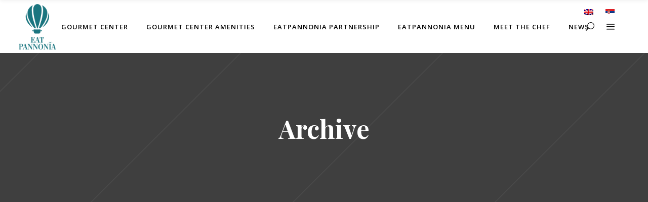

--- FILE ---
content_type: text/html; charset=UTF-8
request_url: https://www.gourmet-vrdnik.com/en/portfolio-category/slider/
body_size: 57126
content:
<!DOCTYPE html>
<html lang="en-US">
<head>
    	
        <meta charset="UTF-8"/>
        <link rel="profile" href="http://gmpg.org/xfn/11"/>
        
                <meta name="viewport" content="width=device-width,initial-scale=1,user-scalable=no">
        
	<script type="application/javascript">var eltdCoreAjaxUrl = "https://www.gourmet-vrdnik.com/wp-admin/admin-ajax.php"</script><script type="application/javascript">var ElatedAjaxUrl = "https://www.gourmet-vrdnik.com/wp-admin/admin-ajax.php"</script><meta name='robots' content='index, follow, max-image-preview:large, max-snippet:-1, max-video-preview:-1' />

	<!-- This site is optimized with the Yoast SEO plugin v19.5.1 - https://yoast.com/wordpress/plugins/seo/ -->
	<title>Slider Архиве - Gourmet Center</title>
	<link rel="canonical" href="https://www.gourmet-vrdnik.com/en/portfolio-category/slider/" />
	<meta property="og:locale" content="en_US" />
	<meta property="og:type" content="article" />
	<meta property="og:title" content="Slider Архиве - Gourmet Center" />
	<meta property="og:url" content="https://www.gourmet-vrdnik.com/en/portfolio-category/slider/" />
	<meta property="og:site_name" content="Gourmet Center" />
	<meta name="twitter:card" content="summary_large_image" />
	<script type="application/ld+json" class="yoast-schema-graph">{"@context":"https://schema.org","@graph":[{"@type":"CollectionPage","@id":"https://www.gourmet-vrdnik.com/en/portfolio-category/slider/","url":"https://www.gourmet-vrdnik.com/en/portfolio-category/slider/","name":"Slider Архиве - Gourmet Center","isPartOf":{"@id":"https://www.gourmet-vrdnik.com/#website"},"primaryImageOfPage":{"@id":"https://www.gourmet-vrdnik.com/en/portfolio-category/slider/#primaryimage"},"image":{"@id":"https://www.gourmet-vrdnik.com/en/portfolio-category/slider/#primaryimage"},"thumbnailUrl":"https://www.gourmet-vrdnik.com/wp-content/uploads/2016/10/l-full-screen-showcase.jpg","breadcrumb":{"@id":"https://www.gourmet-vrdnik.com/en/portfolio-category/slider/#breadcrumb"},"inLanguage":"en-US"},{"@type":"ImageObject","inLanguage":"en-US","@id":"https://www.gourmet-vrdnik.com/en/portfolio-category/slider/#primaryimage","url":"https://www.gourmet-vrdnik.com/wp-content/uploads/2016/10/l-full-screen-showcase.jpg","contentUrl":"https://www.gourmet-vrdnik.com/wp-content/uploads/2016/10/l-full-screen-showcase.jpg","width":800,"height":476,"caption":"a"},{"@type":"BreadcrumbList","@id":"https://www.gourmet-vrdnik.com/en/portfolio-category/slider/#breadcrumb","itemListElement":[{"@type":"ListItem","position":1,"name":"Почетна","item":"https://www.gourmet-vrdnik.com/en/"},{"@type":"ListItem","position":2,"name":"Homes","item":"https://www.gourmet-vrdnik.com/en/portfolio-category/homes/"},{"@type":"ListItem","position":3,"name":"Slider"}]},{"@type":"WebSite","@id":"https://www.gourmet-vrdnik.com/#website","url":"https://www.gourmet-vrdnik.com/","name":"Gourmet Center","description":"","potentialAction":[{"@type":"SearchAction","target":{"@type":"EntryPoint","urlTemplate":"https://www.gourmet-vrdnik.com/?s={search_term_string}"},"query-input":"required name=search_term_string"}],"inLanguage":"en-US"}]}</script>
	<!-- / Yoast SEO plugin. -->


<link rel='dns-prefetch' href='//fonts.googleapis.com' />
<link rel='dns-prefetch' href='//s.w.org' />
<link rel="alternate" type="application/rss+xml" title="Gourmet Center &raquo; Feed" href="https://www.gourmet-vrdnik.com/en/feed/" />
<link rel="alternate" type="application/rss+xml" title="Gourmet Center &raquo; Comments Feed" href="https://www.gourmet-vrdnik.com/en/comments/feed/" />
<link rel="alternate" type="application/rss+xml" title="Gourmet Center &raquo; Slider Portfolio Category Feed" href="https://www.gourmet-vrdnik.com/en/portfolio-category/slider/feed/" />
<script type="text/javascript">
window._wpemojiSettings = {"baseUrl":"https:\/\/s.w.org\/images\/core\/emoji\/14.0.0\/72x72\/","ext":".png","svgUrl":"https:\/\/s.w.org\/images\/core\/emoji\/14.0.0\/svg\/","svgExt":".svg","source":{"concatemoji":"https:\/\/www.gourmet-vrdnik.com\/wp-includes\/js\/wp-emoji-release.min.js?ver=6.0.1"}};
/*! This file is auto-generated */
!function(e,a,t){var n,r,o,i=a.createElement("canvas"),p=i.getContext&&i.getContext("2d");function s(e,t){var a=String.fromCharCode,e=(p.clearRect(0,0,i.width,i.height),p.fillText(a.apply(this,e),0,0),i.toDataURL());return p.clearRect(0,0,i.width,i.height),p.fillText(a.apply(this,t),0,0),e===i.toDataURL()}function c(e){var t=a.createElement("script");t.src=e,t.defer=t.type="text/javascript",a.getElementsByTagName("head")[0].appendChild(t)}for(o=Array("flag","emoji"),t.supports={everything:!0,everythingExceptFlag:!0},r=0;r<o.length;r++)t.supports[o[r]]=function(e){if(!p||!p.fillText)return!1;switch(p.textBaseline="top",p.font="600 32px Arial",e){case"flag":return s([127987,65039,8205,9895,65039],[127987,65039,8203,9895,65039])?!1:!s([55356,56826,55356,56819],[55356,56826,8203,55356,56819])&&!s([55356,57332,56128,56423,56128,56418,56128,56421,56128,56430,56128,56423,56128,56447],[55356,57332,8203,56128,56423,8203,56128,56418,8203,56128,56421,8203,56128,56430,8203,56128,56423,8203,56128,56447]);case"emoji":return!s([129777,127995,8205,129778,127999],[129777,127995,8203,129778,127999])}return!1}(o[r]),t.supports.everything=t.supports.everything&&t.supports[o[r]],"flag"!==o[r]&&(t.supports.everythingExceptFlag=t.supports.everythingExceptFlag&&t.supports[o[r]]);t.supports.everythingExceptFlag=t.supports.everythingExceptFlag&&!t.supports.flag,t.DOMReady=!1,t.readyCallback=function(){t.DOMReady=!0},t.supports.everything||(n=function(){t.readyCallback()},a.addEventListener?(a.addEventListener("DOMContentLoaded",n,!1),e.addEventListener("load",n,!1)):(e.attachEvent("onload",n),a.attachEvent("onreadystatechange",function(){"complete"===a.readyState&&t.readyCallback()})),(e=t.source||{}).concatemoji?c(e.concatemoji):e.wpemoji&&e.twemoji&&(c(e.twemoji),c(e.wpemoji)))}(window,document,window._wpemojiSettings);
</script>
<style type="text/css">
img.wp-smiley,
img.emoji {
	display: inline !important;
	border: none !important;
	box-shadow: none !important;
	height: 1em !important;
	width: 1em !important;
	margin: 0 0.07em !important;
	vertical-align: -0.1em !important;
	background: none !important;
	padding: 0 !important;
}
</style>
	<link rel='stylesheet' id='wp-block-library-css'  href='https://www.gourmet-vrdnik.com/wp-includes/css/dist/block-library/style.min.css?ver=6.0.1' type='text/css' media='all' />
<style id='global-styles-inline-css' type='text/css'>
body{--wp--preset--color--black: #000000;--wp--preset--color--cyan-bluish-gray: #abb8c3;--wp--preset--color--white: #ffffff;--wp--preset--color--pale-pink: #f78da7;--wp--preset--color--vivid-red: #cf2e2e;--wp--preset--color--luminous-vivid-orange: #ff6900;--wp--preset--color--luminous-vivid-amber: #fcb900;--wp--preset--color--light-green-cyan: #7bdcb5;--wp--preset--color--vivid-green-cyan: #00d084;--wp--preset--color--pale-cyan-blue: #8ed1fc;--wp--preset--color--vivid-cyan-blue: #0693e3;--wp--preset--color--vivid-purple: #9b51e0;--wp--preset--gradient--vivid-cyan-blue-to-vivid-purple: linear-gradient(135deg,rgba(6,147,227,1) 0%,rgb(155,81,224) 100%);--wp--preset--gradient--light-green-cyan-to-vivid-green-cyan: linear-gradient(135deg,rgb(122,220,180) 0%,rgb(0,208,130) 100%);--wp--preset--gradient--luminous-vivid-amber-to-luminous-vivid-orange: linear-gradient(135deg,rgba(252,185,0,1) 0%,rgba(255,105,0,1) 100%);--wp--preset--gradient--luminous-vivid-orange-to-vivid-red: linear-gradient(135deg,rgba(255,105,0,1) 0%,rgb(207,46,46) 100%);--wp--preset--gradient--very-light-gray-to-cyan-bluish-gray: linear-gradient(135deg,rgb(238,238,238) 0%,rgb(169,184,195) 100%);--wp--preset--gradient--cool-to-warm-spectrum: linear-gradient(135deg,rgb(74,234,220) 0%,rgb(151,120,209) 20%,rgb(207,42,186) 40%,rgb(238,44,130) 60%,rgb(251,105,98) 80%,rgb(254,248,76) 100%);--wp--preset--gradient--blush-light-purple: linear-gradient(135deg,rgb(255,206,236) 0%,rgb(152,150,240) 100%);--wp--preset--gradient--blush-bordeaux: linear-gradient(135deg,rgb(254,205,165) 0%,rgb(254,45,45) 50%,rgb(107,0,62) 100%);--wp--preset--gradient--luminous-dusk: linear-gradient(135deg,rgb(255,203,112) 0%,rgb(199,81,192) 50%,rgb(65,88,208) 100%);--wp--preset--gradient--pale-ocean: linear-gradient(135deg,rgb(255,245,203) 0%,rgb(182,227,212) 50%,rgb(51,167,181) 100%);--wp--preset--gradient--electric-grass: linear-gradient(135deg,rgb(202,248,128) 0%,rgb(113,206,126) 100%);--wp--preset--gradient--midnight: linear-gradient(135deg,rgb(2,3,129) 0%,rgb(40,116,252) 100%);--wp--preset--duotone--dark-grayscale: url('#wp-duotone-dark-grayscale');--wp--preset--duotone--grayscale: url('#wp-duotone-grayscale');--wp--preset--duotone--purple-yellow: url('#wp-duotone-purple-yellow');--wp--preset--duotone--blue-red: url('#wp-duotone-blue-red');--wp--preset--duotone--midnight: url('#wp-duotone-midnight');--wp--preset--duotone--magenta-yellow: url('#wp-duotone-magenta-yellow');--wp--preset--duotone--purple-green: url('#wp-duotone-purple-green');--wp--preset--duotone--blue-orange: url('#wp-duotone-blue-orange');--wp--preset--font-size--small: 13px;--wp--preset--font-size--medium: 20px;--wp--preset--font-size--large: 36px;--wp--preset--font-size--x-large: 42px;}.has-black-color{color: var(--wp--preset--color--black) !important;}.has-cyan-bluish-gray-color{color: var(--wp--preset--color--cyan-bluish-gray) !important;}.has-white-color{color: var(--wp--preset--color--white) !important;}.has-pale-pink-color{color: var(--wp--preset--color--pale-pink) !important;}.has-vivid-red-color{color: var(--wp--preset--color--vivid-red) !important;}.has-luminous-vivid-orange-color{color: var(--wp--preset--color--luminous-vivid-orange) !important;}.has-luminous-vivid-amber-color{color: var(--wp--preset--color--luminous-vivid-amber) !important;}.has-light-green-cyan-color{color: var(--wp--preset--color--light-green-cyan) !important;}.has-vivid-green-cyan-color{color: var(--wp--preset--color--vivid-green-cyan) !important;}.has-pale-cyan-blue-color{color: var(--wp--preset--color--pale-cyan-blue) !important;}.has-vivid-cyan-blue-color{color: var(--wp--preset--color--vivid-cyan-blue) !important;}.has-vivid-purple-color{color: var(--wp--preset--color--vivid-purple) !important;}.has-black-background-color{background-color: var(--wp--preset--color--black) !important;}.has-cyan-bluish-gray-background-color{background-color: var(--wp--preset--color--cyan-bluish-gray) !important;}.has-white-background-color{background-color: var(--wp--preset--color--white) !important;}.has-pale-pink-background-color{background-color: var(--wp--preset--color--pale-pink) !important;}.has-vivid-red-background-color{background-color: var(--wp--preset--color--vivid-red) !important;}.has-luminous-vivid-orange-background-color{background-color: var(--wp--preset--color--luminous-vivid-orange) !important;}.has-luminous-vivid-amber-background-color{background-color: var(--wp--preset--color--luminous-vivid-amber) !important;}.has-light-green-cyan-background-color{background-color: var(--wp--preset--color--light-green-cyan) !important;}.has-vivid-green-cyan-background-color{background-color: var(--wp--preset--color--vivid-green-cyan) !important;}.has-pale-cyan-blue-background-color{background-color: var(--wp--preset--color--pale-cyan-blue) !important;}.has-vivid-cyan-blue-background-color{background-color: var(--wp--preset--color--vivid-cyan-blue) !important;}.has-vivid-purple-background-color{background-color: var(--wp--preset--color--vivid-purple) !important;}.has-black-border-color{border-color: var(--wp--preset--color--black) !important;}.has-cyan-bluish-gray-border-color{border-color: var(--wp--preset--color--cyan-bluish-gray) !important;}.has-white-border-color{border-color: var(--wp--preset--color--white) !important;}.has-pale-pink-border-color{border-color: var(--wp--preset--color--pale-pink) !important;}.has-vivid-red-border-color{border-color: var(--wp--preset--color--vivid-red) !important;}.has-luminous-vivid-orange-border-color{border-color: var(--wp--preset--color--luminous-vivid-orange) !important;}.has-luminous-vivid-amber-border-color{border-color: var(--wp--preset--color--luminous-vivid-amber) !important;}.has-light-green-cyan-border-color{border-color: var(--wp--preset--color--light-green-cyan) !important;}.has-vivid-green-cyan-border-color{border-color: var(--wp--preset--color--vivid-green-cyan) !important;}.has-pale-cyan-blue-border-color{border-color: var(--wp--preset--color--pale-cyan-blue) !important;}.has-vivid-cyan-blue-border-color{border-color: var(--wp--preset--color--vivid-cyan-blue) !important;}.has-vivid-purple-border-color{border-color: var(--wp--preset--color--vivid-purple) !important;}.has-vivid-cyan-blue-to-vivid-purple-gradient-background{background: var(--wp--preset--gradient--vivid-cyan-blue-to-vivid-purple) !important;}.has-light-green-cyan-to-vivid-green-cyan-gradient-background{background: var(--wp--preset--gradient--light-green-cyan-to-vivid-green-cyan) !important;}.has-luminous-vivid-amber-to-luminous-vivid-orange-gradient-background{background: var(--wp--preset--gradient--luminous-vivid-amber-to-luminous-vivid-orange) !important;}.has-luminous-vivid-orange-to-vivid-red-gradient-background{background: var(--wp--preset--gradient--luminous-vivid-orange-to-vivid-red) !important;}.has-very-light-gray-to-cyan-bluish-gray-gradient-background{background: var(--wp--preset--gradient--very-light-gray-to-cyan-bluish-gray) !important;}.has-cool-to-warm-spectrum-gradient-background{background: var(--wp--preset--gradient--cool-to-warm-spectrum) !important;}.has-blush-light-purple-gradient-background{background: var(--wp--preset--gradient--blush-light-purple) !important;}.has-blush-bordeaux-gradient-background{background: var(--wp--preset--gradient--blush-bordeaux) !important;}.has-luminous-dusk-gradient-background{background: var(--wp--preset--gradient--luminous-dusk) !important;}.has-pale-ocean-gradient-background{background: var(--wp--preset--gradient--pale-ocean) !important;}.has-electric-grass-gradient-background{background: var(--wp--preset--gradient--electric-grass) !important;}.has-midnight-gradient-background{background: var(--wp--preset--gradient--midnight) !important;}.has-small-font-size{font-size: var(--wp--preset--font-size--small) !important;}.has-medium-font-size{font-size: var(--wp--preset--font-size--medium) !important;}.has-large-font-size{font-size: var(--wp--preset--font-size--large) !important;}.has-x-large-font-size{font-size: var(--wp--preset--font-size--x-large) !important;}
</style>
<link rel='stylesheet' id='wpcf7-redirect-script-frontend-css'  href='https://www.gourmet-vrdnik.com/wp-content/plugins/wpcf7-redirect/build/css/wpcf7-redirect-frontend.min.css?ver=1.1' type='text/css' media='all' />
<link rel='stylesheet' id='contact-form-7-css'  href='https://www.gourmet-vrdnik.com/wp-content/plugins/contact-form-7/includes/css/styles.css?ver=5.7.7' type='text/css' media='all' />
<link rel='stylesheet' id='select2-css'  href='https://www.gourmet-vrdnik.com/wp-content/themes/savory/framework/admin/assets/css/select2.min.css?ver=6.0.1' type='text/css' media='all' />
<link rel='stylesheet' id='eltd_core-dashboard-style-css'  href='https://www.gourmet-vrdnik.com/wp-content/plugins/eltd-core/core-dashboard/assets/css/core-dashboard.min.css?ver=6.0.1' type='text/css' media='all' />
<link rel='stylesheet' id='savory-elated-default-style-css'  href='https://www.gourmet-vrdnik.com/wp-content/themes/savory/style.css?ver=6.0.1' type='text/css' media='all' />
<link rel='stylesheet' id='savory-elated-handle-child-style-css'  href='https://www.gourmet-vrdnik.com/wp-content/themes/savory-child/style.css?ver=6.0.1' type='text/css' media='all' />
<link rel='stylesheet' id='savory-elated-modules-plugins-css'  href='https://www.gourmet-vrdnik.com/wp-content/themes/savory/assets/css/plugins.min.css?ver=6.0.1' type='text/css' media='all' />
<link rel='stylesheet' id='savory-elated-modules-css'  href='https://www.gourmet-vrdnik.com/wp-content/themes/savory/assets/css/modules.min.css?ver=6.0.1' type='text/css' media='all' />
<style id='savory-elated-modules-inline-css' type='text/css'>
.page-template-landing-page .eltd-ptf-centered .eltd-portfolio-list-holder article .eltd-item-text-overlay{
 background-color: rgba(0,0,0,0.7);
}


.page-template-landing-page .eltd-portfolio-list-holder-outer.eltd-ptf-gallery.eltd-ptf-large-spacing .eltd-portfolio-list-holder{
	margin: 0 -21px;
}

.page-template-landing-page .eltd-portfolio-list-holder-outer.eltd-ptf-gallery.eltd-ptf-large-spacing article{
	padding: 0 21px;
        margin: 0 0 42px;    
}
 .page-template-landing-page .eltd-portfolio-list-holder-outer.eltd-ptf-gallery.eltd-ptf-large-spacing article   .eltd-item-image-holder{
-webkit-box-shadow: 3px 3px 30px 3px rgba(0,0,0,.2);
    -moz-box-shadow: 3px 3px 30px 3px rgba(0,0,0,.2);
    box-shadow: 3px 3px 30px 3px rgba(0,0,0,.2);
}
@media only screen and (max-width: 600px){
      .page-template-landing-page .eltd-section-title-outer-holder .eltd-section-title-title-holder .eltd-section-title{
	   font-size: 55px !important;
      }
}
.eltd-vertical-align-containers .eltd-position-center:before, .eltd-vertical-align-containers .eltd-position-left:before, .eltd-vertical-align-containers .eltd-position-right:before {
margin-right: 0;
}

.woocommerce .product .eltd-product-image-holder .eltd-product-image-overlay-inner .eltd-btn > span {
    pointer-events: none;
}
</style>
<link rel='stylesheet' id='eltd-font_awesome-css'  href='https://www.gourmet-vrdnik.com/wp-content/themes/savory/assets/css/font-awesome/css/font-awesome.min.css?ver=6.0.1' type='text/css' media='all' />
<link rel='stylesheet' id='eltd-font_elegant-css'  href='https://www.gourmet-vrdnik.com/wp-content/themes/savory/assets/css/elegant-icons/style.min.css?ver=6.0.1' type='text/css' media='all' />
<link rel='stylesheet' id='eltd-ion_icons-css'  href='https://www.gourmet-vrdnik.com/wp-content/themes/savory/assets/css/ion-icons/css/ionicons.min.css?ver=6.0.1' type='text/css' media='all' />
<link rel='stylesheet' id='eltd-linea_icons-css'  href='https://www.gourmet-vrdnik.com/wp-content/themes/savory/assets/css/linea-icons/style.css?ver=6.0.1' type='text/css' media='all' />
<link rel='stylesheet' id='eltd-simple_line_icons-css'  href='https://www.gourmet-vrdnik.com/wp-content/themes/savory/assets/css/simple-line-icons/simple-line-icons.css?ver=6.0.1' type='text/css' media='all' />
<link rel='stylesheet' id='eltd-dripicons-css'  href='https://www.gourmet-vrdnik.com/wp-content/themes/savory/assets/css/dripicons/dripicons.css?ver=6.0.1' type='text/css' media='all' />
<link rel='stylesheet' id='eltd-linear_icons-css'  href='https://www.gourmet-vrdnik.com/wp-content/themes/savory/assets/css/linear-icons/style.css?ver=6.0.1' type='text/css' media='all' />
<link rel='stylesheet' id='savory-elated-blog-css'  href='https://www.gourmet-vrdnik.com/wp-content/themes/savory/assets/css/blog.min.css?ver=6.0.1' type='text/css' media='all' />
<link rel='stylesheet' id='mediaelement-css'  href='https://www.gourmet-vrdnik.com/wp-includes/js/mediaelement/mediaelementplayer-legacy.min.css?ver=4.2.16' type='text/css' media='all' />
<link rel='stylesheet' id='wp-mediaelement-css'  href='https://www.gourmet-vrdnik.com/wp-includes/js/mediaelement/wp-mediaelement.min.css?ver=6.0.1' type='text/css' media='all' />
<link rel='stylesheet' id='savory-elated-style-dynamic-css'  href='https://www.gourmet-vrdnik.com/wp-content/themes/savory/assets/css/style_dynamic.css?ver=1658244847' type='text/css' media='all' />
<link rel='stylesheet' id='savory-elated-modules-responsive-css'  href='https://www.gourmet-vrdnik.com/wp-content/themes/savory/assets/css/modules-responsive.min.css?ver=6.0.1' type='text/css' media='all' />
<link rel='stylesheet' id='savory-elated-blog-responsive-css'  href='https://www.gourmet-vrdnik.com/wp-content/themes/savory/assets/css/blog-responsive.min.css?ver=6.0.1' type='text/css' media='all' />
<link rel='stylesheet' id='savory-elated-style-dynamic-responsive-css'  href='https://www.gourmet-vrdnik.com/wp-content/themes/savory/assets/css/style_dynamic_responsive.css?ver=1658244847' type='text/css' media='all' />
<link rel='stylesheet' id='savory-elated-google-fonts-css'  href='https://fonts.googleapis.com/css?family=Open+Sans%3A100%2C200%2C300%2C400%2C500%2C600%2C700%2C800%2C900%7CPlayfair+Display%3A100%2C200%2C300%2C400%2C500%2C600%2C700%2C800%2C900%7CCovered+By+Your+Grace%3A100%2C200%2C300%2C400%2C500%2C600%2C700%2C800%2C900%7COpen+Sans%3A100%2C200%2C300%2C400%2C500%2C600%2C700%2C800%2C900&#038;subset=latin-ext&#038;ver=1.0.0' type='text/css' media='all' />
<script type='text/javascript' src='https://www.gourmet-vrdnik.com/wp-includes/js/jquery/jquery.min.js?ver=3.6.0' id='jquery-core-js'></script>
<script type='text/javascript' src='https://www.gourmet-vrdnik.com/wp-includes/js/jquery/jquery-migrate.min.js?ver=3.3.2' id='jquery-migrate-js'></script>
<script type='text/javascript' id='wpml-cookie-js-extra'>
/* <![CDATA[ */
var wpml_cookies = {"wp-wpml_current_language":{"value":"en","expires":1,"path":"\/"}};
var wpml_cookies = {"wp-wpml_current_language":{"value":"en","expires":1,"path":"\/"}};
/* ]]> */
</script>
<script type='text/javascript' src='https://www.gourmet-vrdnik.com/wp-content/plugins/sitepress-multilingual-cms/res/js/cookies/language-cookie.js?ver=4.6.4' id='wpml-cookie-js'></script>
<link rel="https://api.w.org/" href="https://www.gourmet-vrdnik.com/en/wp-json/" /><link rel="EditURI" type="application/rsd+xml" title="RSD" href="https://www.gourmet-vrdnik.com/xmlrpc.php?rsd" />
<link rel="wlwmanifest" type="application/wlwmanifest+xml" href="https://www.gourmet-vrdnik.com/wp-includes/wlwmanifest.xml" /> 
<meta name="generator" content="WordPress 6.0.1" />
<meta name="generator" content="WPML ver:4.6.4 stt:1,49;" />
<meta name="generator" content="Powered by WPBakery Page Builder - drag and drop page builder for WordPress."/>
<meta name="generator" content="Powered by Slider Revolution 6.5.4 - responsive, Mobile-Friendly Slider Plugin for WordPress with comfortable drag and drop interface." />
<link rel="icon" href="https://www.gourmet-vrdnik.com/wp-content/uploads/2022/07/cropped-favicon-32x32.png" sizes="32x32" />
<link rel="icon" href="https://www.gourmet-vrdnik.com/wp-content/uploads/2022/07/cropped-favicon-192x192.png" sizes="192x192" />
<link rel="apple-touch-icon" href="https://www.gourmet-vrdnik.com/wp-content/uploads/2022/07/cropped-favicon-180x180.png" />
<meta name="msapplication-TileImage" content="https://www.gourmet-vrdnik.com/wp-content/uploads/2022/07/cropped-favicon-270x270.png" />
<script type="text/javascript">function setREVStartSize(e){
			//window.requestAnimationFrame(function() {				 
				window.RSIW = window.RSIW===undefined ? window.innerWidth : window.RSIW;	
				window.RSIH = window.RSIH===undefined ? window.innerHeight : window.RSIH;	
				try {								
					var pw = document.getElementById(e.c).parentNode.offsetWidth,
						newh;
					pw = pw===0 || isNaN(pw) ? window.RSIW : pw;
					e.tabw = e.tabw===undefined ? 0 : parseInt(e.tabw);
					e.thumbw = e.thumbw===undefined ? 0 : parseInt(e.thumbw);
					e.tabh = e.tabh===undefined ? 0 : parseInt(e.tabh);
					e.thumbh = e.thumbh===undefined ? 0 : parseInt(e.thumbh);
					e.tabhide = e.tabhide===undefined ? 0 : parseInt(e.tabhide);
					e.thumbhide = e.thumbhide===undefined ? 0 : parseInt(e.thumbhide);
					e.mh = e.mh===undefined || e.mh=="" || e.mh==="auto" ? 0 : parseInt(e.mh,0);		
					if(e.layout==="fullscreen" || e.l==="fullscreen") 						
						newh = Math.max(e.mh,window.RSIH);					
					else{					
						e.gw = Array.isArray(e.gw) ? e.gw : [e.gw];
						for (var i in e.rl) if (e.gw[i]===undefined || e.gw[i]===0) e.gw[i] = e.gw[i-1];					
						e.gh = e.el===undefined || e.el==="" || (Array.isArray(e.el) && e.el.length==0)? e.gh : e.el;
						e.gh = Array.isArray(e.gh) ? e.gh : [e.gh];
						for (var i in e.rl) if (e.gh[i]===undefined || e.gh[i]===0) e.gh[i] = e.gh[i-1];
											
						var nl = new Array(e.rl.length),
							ix = 0,						
							sl;					
						e.tabw = e.tabhide>=pw ? 0 : e.tabw;
						e.thumbw = e.thumbhide>=pw ? 0 : e.thumbw;
						e.tabh = e.tabhide>=pw ? 0 : e.tabh;
						e.thumbh = e.thumbhide>=pw ? 0 : e.thumbh;					
						for (var i in e.rl) nl[i] = e.rl[i]<window.RSIW ? 0 : e.rl[i];
						sl = nl[0];									
						for (var i in nl) if (sl>nl[i] && nl[i]>0) { sl = nl[i]; ix=i;}															
						var m = pw>(e.gw[ix]+e.tabw+e.thumbw) ? 1 : (pw-(e.tabw+e.thumbw)) / (e.gw[ix]);					
						newh =  (e.gh[ix] * m) + (e.tabh + e.thumbh);
					}
					var el = document.getElementById(e.c);
					if (el!==null && el) el.style.height = newh+"px";					
					el = document.getElementById(e.c+"_wrapper");
					if (el!==null && el) el.style.height = newh+"px";
				} catch(e){
					console.log("Failure at Presize of Slider:" + e)
				}					   
			//});
		  };</script>
<noscript><style> .wpb_animate_when_almost_visible { opacity: 1; }</style></noscript></head>

<body class="archive tax-portfolio-category term-slider term-89 eltd-core-1.5 savory child-child-ver-1.0.2 savory-ver-2.2 eltd-smooth-scroll  eltd-grid-1200 eltd-blog-installed eltd-main-style1 eltd-header-standard eltd-sticky-header-on-scroll-down-up eltd-default-mobile-header eltd-sticky-up-mobile-header eltd-dropdown-animate-height eltd-dark-header eltd-fullscreen-search eltd-search-fade eltd-enable-sidemenu-area-opener eltd-side-menu-slide-with-content eltd-width-370 wpb-js-composer js-comp-ver-6.6.0 vc_responsive">
<section class="eltd-side-menu right">
		<div class="eltd-close-side-menu-holder">
		<div class="eltd-close-side-menu-holder-inner">
			<a href="#" target="_self" class="eltd-close-side-menu">
				<span aria-hidden="true" class="icon_close"></span>
			</a>
		</div>
	</div>
	<div id="text-7" class="widget eltd-sidearea-widget widget_text">			<div class="textwidget"><h3>Gourmet Center</h3>
<div class="vc_empty_space"   style="height: 10px"><span class="vc_empty_space_inner"></span></div>
+381 21 4893  617
<div class="vc_empty_space"   style="height: 15px"><span class="vc_empty_space_inner"></span></div>
<div class="vc_empty_space"   style="height: 5px"><span class="vc_empty_space_inner"></span></div>
info@gourmet-vrdnik.com<br/>
<div class="vc_empty_space"   style="height: 5px"><span class="vc_empty_space_inner"></span></div>
Mikice Lesjaka 28,  Vrdnik, Serbia
</div>
		</div><div id="eltd_social_icon_widget-18" class="widget eltd-sidearea-widget widget_eltd_social_icon_widget">
    <span class="eltd-icon-shortcode normal " style="margin: 0 25px 0 0" data-hover-color="#868686" data-color="#dfdede">
                    <a class=""  href="https://www.instagram.com/pannoniagourmet/" target="_blank">
        
        <span aria-hidden="true" class="eltd-icon-font-elegant social_instagram eltd-icon-element" style="color: #dfdede" ></span>
                    </a>
            </span>

</div><div id="eltd_social_icon_widget-19" class="widget eltd-sidearea-widget widget_eltd_social_icon_widget">
    <span class="eltd-icon-shortcode normal " style="margin: 0 25px 0 0" data-hover-color="#868686" data-color="#dfdede">
                    <a class=""  href="https://twitter.com/PannoniaG?t=YiLAqaKkiXv7qmsJZeMQeA&#038;s=09" target="_blank">
        
        <span aria-hidden="true" class="eltd-icon-font-elegant social_twitter eltd-icon-element" style="color: #dfdede" ></span>
                    </a>
            </span>

</div><div id="eltd_social_icon_widget-20" class="widget eltd-sidearea-widget widget_eltd_social_icon_widget">
    <span class="eltd-icon-shortcode normal " style="margin: 0 25px 0 0" data-hover-color="#868686" data-color="#dfdede">
                    <a class=""  href="https://www.facebook.com/PannoniaGourment/" target="_blank">
        
        <span aria-hidden="true" class="eltd-icon-font-elegant social_facebook eltd-icon-element" style="color: #dfdede" ></span>
                    </a>
            </span>

</div><div id="eltd_social_icon_widget-21" class="widget eltd-sidearea-widget widget_eltd_social_icon_widget">
    <span class="eltd-icon-shortcode normal "  data-hover-color="#868686" data-color="#dfdede">
                    <a class=""  href="https://www.youtube.com/channel/UCEJ_sRDI5-PfKq6t6nj6TlA" target="_blank">
        
        <span aria-hidden="true" class="eltd-icon-font-elegant social_youtube eltd-icon-element" style="color: #dfdede" ></span>
                    </a>
            </span>

</div><div id="media_image-3" class="widget eltd-sidearea-widget widget_media_image"><img width="89" height="108" src="https://www.gourmet-vrdnik.com/wp-content/uploads/2022/07/ep-white.png" class="image wp-image-8939  attachment-full size-full" alt="EatPannonia Gourmet Centar" loading="lazy" style="max-width: 100%; height: auto;" /></div></section>


<div class="eltd-wrapper">
    <div class="eltd-wrapper-inner">
        <div class="eltd-fullscreen-search-holder">
	<div class="eltd-fullscreen-search-close-container">
		<div class="eltd-search-close-holder">
			<a class="eltd-fullscreen-search-close" href="javascript:void(0)">
				<span aria-hidden="true" class="eltd-icon-font-elegant icon_close " ></span>			</a>
		</div>
	</div>
	<div class="eltd-fullscreen-search-table">
		<div class="eltd-fullscreen-search-cell">
			<div class="eltd-fullscreen-search-inner">
				<form action="https://www.gourmet-vrdnik.com/en/" class="eltd-fullscreen-search-form" method="get">
					<div class="eltd-form-holder">
						<span class="eltd-search-label">Search</span>
						<div class="eltd-field-holder">
							<input type="text"  name="s" class="eltd-search-field" autocomplete="off" />
							<div class="eltd-line"></div>
						</div>
						<input type="submit" class="eltd-search-submit" value="&#x55;" />
					</div>
				</form>
			</div>
		</div>
	</div>
</div>
<header class="eltd-page-header">
        <div class="eltd-menu-area eltd-menu-position-center" >
        			            <div class="eltd-vertical-align-containers">
                <div class="eltd-position-left">
                    <div class="eltd-position-left-inner">
                        
<div class="eltd-logo-wrapper">
    <a href="https://www.gourmet-vrdnik.com/en/" style="height: 54px;">
        <img class="eltd-normal-logo" src="https://www.gourmet-vrdnik.com/wp-content/uploads/2022/07/ep-tirkiz.png" alt="Logo"/>
        <img class="eltd-dark-logo" src="https://www.gourmet-vrdnik.com/wp-content/uploads/2022/07/ep-tirkiz.png" alt="Dark Logoo"/>        <img class="eltd-light-logo" src="https://www.gourmet-vrdnik.com/wp-content/uploads/2022/07/ep-white.png" alt="Light Logo"/>    </a>
</div>

                    </div>
                </div>
                                    <div class="eltd-position-center">
                        
<nav class="eltd-main-menu eltd-drop-down eltd-default-nav">
    <ul id="menu-main-navigation-sr-english" class="clearfix"><li id="nav-menu-item-9973" class="menu-item menu-item-type-post_type menu-item-object-page menu-item-home  narrow"><a href="https://www.gourmet-vrdnik.com/en/" class=""><span class="item_outer"><span class="item_inner"><span class="menu_icon_wrapper"><i class="eltd-icon-font-awesome fa null " ></i></span><span class="item_text">Gourmet Center</span></span><span class="plus"></span></span></a></li>
<li id="nav-menu-item-9961" class="menu-item menu-item-type-post_type menu-item-object-page menu-item-has-children  has_sub narrow"><a href="https://www.gourmet-vrdnik.com/en/gourmet-center-amenities/" class=""><span class="item_outer"><span class="item_inner"><span class="menu_icon_wrapper"><i class="eltd-icon-font-awesome fa null " ></i></span><span class="item_text">Gourmet Center Amenities</span></span><span class="plus"></span></span></a>
<div class="second"><div class="inner"><ul>
	<li id="nav-menu-item-9968" class="menu-item menu-item-type-post_type menu-item-object-page "><a href="https://www.gourmet-vrdnik.com/en/eatpannonia-aktivnosti/" class=""><span class="item_outer"><span class="item_inner"><span class="menu_icon_wrapper"><i class="eltd-icon-font-awesome fa null " ></i></span><span class="item_text">EatPannonia services and activities</span></span><span class="plus"></span></span></a></li>
	<li id="nav-menu-item-9962" class="menu-item menu-item-type-post_type menu-item-object-page anchor-item "><a href="https://www.gourmet-vrdnik.com/en/gourmet-center-amenities/#accommodation" class=""><span class="item_outer"><span class="item_inner"><span class="menu_icon_wrapper"><i class="eltd-icon-font-awesome fa null " ></i></span><span class="item_text">Accommodation</span></span><span class="plus"></span></span></a></li>
	<li id="nav-menu-item-9963" class="menu-item menu-item-type-post_type menu-item-object-page anchor-item "><a href="https://www.gourmet-vrdnik.com/en/gourmet-center-amenities/#conference-rooms" class=""><span class="item_outer"><span class="item_inner"><span class="menu_icon_wrapper"><i class="eltd-icon-font-awesome fa null " ></i></span><span class="item_text">Conference rooms</span></span><span class="plus"></span></span></a></li>
	<li id="nav-menu-item-9964" class="menu-item menu-item-type-post_type menu-item-object-page anchor-item "><a href="https://www.gourmet-vrdnik.com/en/gourmet-center-amenities/#restaurant" class=""><span class="item_outer"><span class="item_inner"><span class="menu_icon_wrapper"><i class="eltd-icon-font-awesome fa null " ></i></span><span class="item_text">Restaurant</span></span><span class="plus"></span></span></a></li>
	<li id="nav-menu-item-9965" class="menu-item menu-item-type-post_type menu-item-object-page anchor-item "><a href="https://www.gourmet-vrdnik.com/en/gourmet-center-amenities/#educational-kitchen" class=""><span class="item_outer"><span class="item_inner"><span class="menu_icon_wrapper"><i class="eltd-icon-font-awesome fa null " ></i></span><span class="item_text">Educational kitchen</span></span><span class="plus"></span></span></a></li>
</ul></div></div>
</li>
<li id="nav-menu-item-9966" class="menu-item menu-item-type-post_type menu-item-object-page  narrow"><a href="https://www.gourmet-vrdnik.com/en/eatpannonia-partnership/" class=""><span class="item_outer"><span class="item_inner"><span class="menu_icon_wrapper"><i class="eltd-icon-font-awesome fa null " ></i></span><span class="item_text">EatPannonia partnership</span></span><span class="plus"></span></span></a></li>
<li id="nav-menu-item-9967" class="menu-item menu-item-type-post_type menu-item-object-page  narrow"><a href="https://www.gourmet-vrdnik.com/en/eatpannonia-menu/" class=""><span class="item_outer"><span class="item_inner"><span class="menu_icon_wrapper"><i class="eltd-icon-font-awesome fa null " ></i></span><span class="item_text">EatPannonia menu</span></span><span class="plus"></span></span></a></li>
<li id="nav-menu-item-9969" class="menu-item menu-item-type-post_type menu-item-object-page  narrow"><a href="https://www.gourmet-vrdnik.com/en/meet-the-chef/" class=""><span class="item_outer"><span class="item_inner"><span class="menu_icon_wrapper"><i class="eltd-icon-font-awesome fa null " ></i></span><span class="item_text">Meet the chef</span></span><span class="plus"></span></span></a></li>
<li id="nav-menu-item-9970" class="menu-item menu-item-type-post_type menu-item-object-page  narrow"><a href="https://www.gourmet-vrdnik.com/en/news/" class=""><span class="item_outer"><span class="item_inner"><span class="menu_icon_wrapper"><i class="eltd-icon-font-awesome fa null " ></i></span><span class="item_text">News</span></span><span class="plus"></span></span></a></li>
</ul></nav>
                    </div>
                                <div class="eltd-position-right">
                    <div class="eltd-position-right-inner">

                        
	    <div id="eltd_search_opener-2" class="widget widget_eltd_search_opener eltd-right-from-main-menu-widget">        <a 			data-icon-close-same-position="yes"                        class="eltd-search-opener" href="javascript:void(0)">
            <span aria-hidden="true" class="eltd-icon-font-elegant icon_search " ></span>                    </a>
	    </div>		    <div id="eltd_side_area_opener-2" class="widget widget_eltd_side_area_opener eltd-right-from-main-menu-widget">		<a class="eltd-side-menu-button-opener normal" 		   href="javascript:void(0)">
			<span aria-hidden="true" class="eltd-icon-font-elegant icon_menu " ></span>		</a>
		</div><div id="text-11" class="widget widget_text eltd-right-from-main-menu-widget">			<div class="textwidget"><div class="vc_empty_space"   style="height: 0px"><span class="vc_empty_space_inner"></span></div></div>
		</div>                    </div>
                </div>
            </div>
            </div>
        
<div class="eltd-sticky-header">
        <div class="eltd-sticky-holder">
                <div class=" eltd-vertical-align-containers">
                <div class="eltd-position-left">
                    <div class="eltd-position-left-inner">
                        
<div class="eltd-logo-wrapper">
    <a href="https://www.gourmet-vrdnik.com/en/" style="height: 54px;">
        <img class="eltd-normal-logo" src="https://www.gourmet-vrdnik.com/wp-content/uploads/2022/07/ep-tirkiz.png" alt="Logo"/>
        <img class="eltd-dark-logo" src="https://www.gourmet-vrdnik.com/wp-content/uploads/2022/07/ep-tirkiz.png" alt="Dark Logoo"/>        <img class="eltd-light-logo" src="https://www.gourmet-vrdnik.com/wp-content/uploads/2022/07/ep-white.png" alt="Light Logo"/>    </a>
</div>

                    </div>
                </div>
                <div class="eltd-position-center">
                    <div class="eltd-position-center-inner">
                        
<nav class="eltd-main-menu eltd-drop-down eltd-sticky-nav">
    <ul id="menu-main-navigation-sr-english-1" class="clearfix"><li id="sticky-nav-menu-item-9973" class="menu-item menu-item-type-post_type menu-item-object-page menu-item-home  narrow"><a href="https://www.gourmet-vrdnik.com/en/" class=""><span class="item_outer"><span class="item_inner"><span class="menu_icon_wrapper"><i class="eltd-icon-font-awesome fa null " ></i></span><span class="item_text">Gourmet Center</span></span><span class="plus"></span></span></a></li>
<li id="sticky-nav-menu-item-9961" class="menu-item menu-item-type-post_type menu-item-object-page menu-item-has-children  has_sub narrow"><a href="https://www.gourmet-vrdnik.com/en/gourmet-center-amenities/" class=""><span class="item_outer"><span class="item_inner"><span class="menu_icon_wrapper"><i class="eltd-icon-font-awesome fa null " ></i></span><span class="item_text">Gourmet Center Amenities</span></span><span class="plus"></span></span></a>
<div class="second"><div class="inner"><ul>
	<li id="sticky-nav-menu-item-9968" class="menu-item menu-item-type-post_type menu-item-object-page "><a href="https://www.gourmet-vrdnik.com/en/eatpannonia-aktivnosti/" class=""><span class="item_outer"><span class="item_inner"><span class="menu_icon_wrapper"><i class="eltd-icon-font-awesome fa null " ></i></span><span class="item_text">EatPannonia services and activities</span></span><span class="plus"></span></span></a></li>
	<li id="sticky-nav-menu-item-9962" class="menu-item menu-item-type-post_type menu-item-object-page anchor-item "><a href="https://www.gourmet-vrdnik.com/en/gourmet-center-amenities/#accommodation" class=""><span class="item_outer"><span class="item_inner"><span class="menu_icon_wrapper"><i class="eltd-icon-font-awesome fa null " ></i></span><span class="item_text">Accommodation</span></span><span class="plus"></span></span></a></li>
	<li id="sticky-nav-menu-item-9963" class="menu-item menu-item-type-post_type menu-item-object-page anchor-item "><a href="https://www.gourmet-vrdnik.com/en/gourmet-center-amenities/#conference-rooms" class=""><span class="item_outer"><span class="item_inner"><span class="menu_icon_wrapper"><i class="eltd-icon-font-awesome fa null " ></i></span><span class="item_text">Conference rooms</span></span><span class="plus"></span></span></a></li>
	<li id="sticky-nav-menu-item-9964" class="menu-item menu-item-type-post_type menu-item-object-page anchor-item "><a href="https://www.gourmet-vrdnik.com/en/gourmet-center-amenities/#restaurant" class=""><span class="item_outer"><span class="item_inner"><span class="menu_icon_wrapper"><i class="eltd-icon-font-awesome fa null " ></i></span><span class="item_text">Restaurant</span></span><span class="plus"></span></span></a></li>
	<li id="sticky-nav-menu-item-9965" class="menu-item menu-item-type-post_type menu-item-object-page anchor-item "><a href="https://www.gourmet-vrdnik.com/en/gourmet-center-amenities/#educational-kitchen" class=""><span class="item_outer"><span class="item_inner"><span class="menu_icon_wrapper"><i class="eltd-icon-font-awesome fa null " ></i></span><span class="item_text">Educational kitchen</span></span><span class="plus"></span></span></a></li>
</ul></div></div>
</li>
<li id="sticky-nav-menu-item-9966" class="menu-item menu-item-type-post_type menu-item-object-page  narrow"><a href="https://www.gourmet-vrdnik.com/en/eatpannonia-partnership/" class=""><span class="item_outer"><span class="item_inner"><span class="menu_icon_wrapper"><i class="eltd-icon-font-awesome fa null " ></i></span><span class="item_text">EatPannonia partnership</span></span><span class="plus"></span></span></a></li>
<li id="sticky-nav-menu-item-9967" class="menu-item menu-item-type-post_type menu-item-object-page  narrow"><a href="https://www.gourmet-vrdnik.com/en/eatpannonia-menu/" class=""><span class="item_outer"><span class="item_inner"><span class="menu_icon_wrapper"><i class="eltd-icon-font-awesome fa null " ></i></span><span class="item_text">EatPannonia menu</span></span><span class="plus"></span></span></a></li>
<li id="sticky-nav-menu-item-9969" class="menu-item menu-item-type-post_type menu-item-object-page  narrow"><a href="https://www.gourmet-vrdnik.com/en/meet-the-chef/" class=""><span class="item_outer"><span class="item_inner"><span class="menu_icon_wrapper"><i class="eltd-icon-font-awesome fa null " ></i></span><span class="item_text">Meet the chef</span></span><span class="plus"></span></span></a></li>
<li id="sticky-nav-menu-item-9970" class="menu-item menu-item-type-post_type menu-item-object-page  narrow"><a href="https://www.gourmet-vrdnik.com/en/news/" class=""><span class="item_outer"><span class="item_inner"><span class="menu_icon_wrapper"><i class="eltd-icon-font-awesome fa null " ></i></span><span class="item_text">News</span></span><span class="plus"></span></span></a></li>
</ul></nav>

                    </div>
                </div>
                <div class="eltd-position-right">
                    <div class="eltd-position-right-inner">
                                                    
	    <div id="eltd_search_opener-5" class="widget widget_eltd_search_opener eltd-sticky-right">        <a 			data-icon-close-same-position="yes"                        class="eltd-search-opener" href="javascript:void(0)">
            <span aria-hidden="true" class="eltd-icon-font-elegant icon_search " ></span>                    </a>
	    </div>		    <div id="eltd_side_area_opener-3" class="widget widget_eltd_side_area_opener eltd-sticky-right">		<a class="eltd-side-menu-button-opener normal" style="color: #444444"		   href="javascript:void(0)">
			<span aria-hidden="true" class="eltd-icon-font-elegant icon_menu " ></span>		</a>
		</div>                                            </div>
                </div>
            </div>
                </div>
</div>

</header>


<header class="eltd-mobile-header">
    <div class="eltd-mobile-header-inner">
                <div class="eltd-mobile-header-holder">
            <div class="eltd-grid">
                <div class="eltd-vertical-align-containers">
                                            <div class="eltd-mobile-menu-opener">
                            <a href="javascript:void(0)">
                    <span class="eltd-mobile-opener-icon-holder">
                        <i class="eltd-icon-font-awesome fa fa-bars " ></i>                    </span>
                            </a>
                        </div>
                                                                <div class="eltd-position-center">
                            <div class="eltd-position-center-inner">
                                
<div class="eltd-mobile-logo-wrapper">
    <a href="https://www.gourmet-vrdnik.com/en/" style="height: 54px">
        <img src="https://www.gourmet-vrdnik.com/wp-content/uploads/2022/07/ep-tirkiz.png" alt="Mobile Logo"/>
    </a>
</div>

                            </div>
                        </div>
                                        <div class="eltd-position-right">
                        <div class="eltd-position-right-inner">
                            
	    <div id="eltd_search_opener-4" class="widget widget_eltd_search_opener eltd-right-from-mobile-logo">        <a 			data-icon-close-same-position="yes"                        class="eltd-search-opener" href="javascript:void(0)">
            <span aria-hidden="true" class="eltd-icon-font-elegant icon_search " ></span>                    </a>
	    </div>		                            </div>
                    </div>
                </div> <!-- close .eltd-vertical-align-containers -->
            </div>
        </div>
        
	<nav class="eltd-mobile-nav" role="navigation" aria-label="Mobile Menu">
		<div class="eltd-grid">

			<ul id="menu-main-navigation-sr-english-2" class=""><li id="mobile-menu-item-9973" class="menu-item menu-item-type-post_type menu-item-object-page menu-item-home "><a href="https://www.gourmet-vrdnik.com/en/" class=""><span>Gourmet Center</span></a></li>
<li id="mobile-menu-item-9961" class="menu-item menu-item-type-post_type menu-item-object-page menu-item-has-children  has_sub"><a href="https://www.gourmet-vrdnik.com/en/gourmet-center-amenities/" class=""><span>Gourmet Center Amenities</span></a><span class="mobile_arrow"><i class="eltd-sub-arrow fa fa-angle-right"></i><i class="fa fa-angle-down"></i></span>
<ul class="sub_menu">
	<li id="mobile-menu-item-9968" class="menu-item menu-item-type-post_type menu-item-object-page "><a href="https://www.gourmet-vrdnik.com/en/eatpannonia-aktivnosti/" class=""><span>EatPannonia services and activities</span></a></li>
	<li id="mobile-menu-item-9962" class="menu-item menu-item-type-post_type menu-item-object-page "><a href="https://www.gourmet-vrdnik.com/en/gourmet-center-amenities/#accommodation" class=""><span>Accommodation</span></a></li>
	<li id="mobile-menu-item-9963" class="menu-item menu-item-type-post_type menu-item-object-page "><a href="https://www.gourmet-vrdnik.com/en/gourmet-center-amenities/#conference-rooms" class=""><span>Conference rooms</span></a></li>
	<li id="mobile-menu-item-9964" class="menu-item menu-item-type-post_type menu-item-object-page "><a href="https://www.gourmet-vrdnik.com/en/gourmet-center-amenities/#restaurant" class=""><span>Restaurant</span></a></li>
	<li id="mobile-menu-item-9965" class="menu-item menu-item-type-post_type menu-item-object-page "><a href="https://www.gourmet-vrdnik.com/en/gourmet-center-amenities/#educational-kitchen" class=""><span>Educational kitchen</span></a></li>
</ul>
</li>
<li id="mobile-menu-item-9966" class="menu-item menu-item-type-post_type menu-item-object-page "><a href="https://www.gourmet-vrdnik.com/en/eatpannonia-partnership/" class=""><span>EatPannonia partnership</span></a></li>
<li id="mobile-menu-item-9967" class="menu-item menu-item-type-post_type menu-item-object-page "><a href="https://www.gourmet-vrdnik.com/en/eatpannonia-menu/" class=""><span>EatPannonia menu</span></a></li>
<li id="mobile-menu-item-9969" class="menu-item menu-item-type-post_type menu-item-object-page "><a href="https://www.gourmet-vrdnik.com/en/meet-the-chef/" class=""><span>Meet the chef</span></a></li>
<li id="mobile-menu-item-9970" class="menu-item menu-item-type-post_type menu-item-object-page "><a href="https://www.gourmet-vrdnik.com/en/news/" class=""><span>News</span></a></li>
</ul>		</div>
	</nav>

    </div>
</header> <!-- close .eltd-mobile-header -->


		<div class="language-switcher-wrapper">
			
<div class="wpml-ls-statics-footer wpml-ls wpml-ls-legacy-list-horizontal">
	<ul><li class="wpml-ls-slot-footer wpml-ls-item wpml-ls-item-en wpml-ls-current-language wpml-ls-first-item wpml-ls-item-legacy-list-horizontal">
				<a href="https://www.gourmet-vrdnik.com/en/portfolio-category/slider/" class="wpml-ls-link">
                                                        <img
            class="wpml-ls-flag"
            src="https://www.gourmet-vrdnik.com/wp-content/plugins/sitepress-multilingual-cms/res/flags/en.png"
            alt="English"
            width=18
            height=12
    /></a>
			</li><li class="wpml-ls-slot-footer wpml-ls-item wpml-ls-item-sr wpml-ls-last-item wpml-ls-item-legacy-list-horizontal">
				<a href="https://www.gourmet-vrdnik.com" class="wpml-ls-link">
                                                        <img
            class="wpml-ls-flag"
            src="https://www.gourmet-vrdnik.com/wp-content/plugins/sitepress-multilingual-cms/res/flags/sr.png"
            alt="Serbian"
            width=18
            height=12
    /></a>
			</li></ul>
</div>
			
		</div>
                    <a id='eltd-back-to-top'  href='#'>
                <span class="eltd-icon-stack">
                     <span aria-hidden="true" class="eltd-icon-font-elegant arrow_carrot-up  " ></span>                </span>
            </a>
			<!--
			<div class="language-switcher-wrapper language-switcher-bottom">
				
<div class="wpml-ls-statics-footer wpml-ls wpml-ls-legacy-list-horizontal">
	<ul><li class="wpml-ls-slot-footer wpml-ls-item wpml-ls-item-en wpml-ls-current-language wpml-ls-first-item wpml-ls-item-legacy-list-horizontal">
				<a href="https://www.gourmet-vrdnik.com/en/portfolio-category/slider/" class="wpml-ls-link">
                                                        <img
            class="wpml-ls-flag"
            src="https://www.gourmet-vrdnik.com/wp-content/plugins/sitepress-multilingual-cms/res/flags/en.png"
            alt="English"
            width=18
            height=12
    /></a>
			</li><li class="wpml-ls-slot-footer wpml-ls-item wpml-ls-item-sr wpml-ls-last-item wpml-ls-item-legacy-list-horizontal">
				<a href="https://www.gourmet-vrdnik.com" class="wpml-ls-link">
                                                        <img
            class="wpml-ls-flag"
            src="https://www.gourmet-vrdnik.com/wp-content/plugins/sitepress-multilingual-cms/res/flags/sr.png"
            alt="Serbian"
            width=18
            height=12
    /></a>
			</li></ul>
</div>
				
			</div>
			-->
                <div class="eltd-fullscreen-menu-holder-outer">
	<div class="eltd-fullscreen-menu-holder">
		<div class="eltd-fullscreen-menu-holder-inner">
			<nav class="eltd-fullscreen-menu">
	<ul id="menu-main-navigation-sr-english-3" class=""><li id="popup-menu-item-9973" class="menu-item menu-item-type-post_type menu-item-object-page menu-item-home "><a href="https://www.gourmet-vrdnik.com/en/" class=""><span>Gourmet Center</span></a></li>
<li id="popup-menu-item-9961" class="menu-item menu-item-type-post_type menu-item-object-page menu-item-has-children  has_sub"><a href="https://www.gourmet-vrdnik.com/en/gourmet-center-amenities/" class=""><span>Gourmet Center Amenities</span></a>
<ul class="sub_menu">
	<li id="popup-menu-item-9968" class="menu-item menu-item-type-post_type menu-item-object-page "><a href="https://www.gourmet-vrdnik.com/en/eatpannonia-aktivnosti/" class=""><span>EatPannonia services and activities</span></a></li>
	<li id="popup-menu-item-9962" class="menu-item menu-item-type-post_type menu-item-object-page "><a href="https://www.gourmet-vrdnik.com/en/gourmet-center-amenities/#accommodation" class=""><span>Accommodation</span></a></li>
	<li id="popup-menu-item-9963" class="menu-item menu-item-type-post_type menu-item-object-page "><a href="https://www.gourmet-vrdnik.com/en/gourmet-center-amenities/#conference-rooms" class=""><span>Conference rooms</span></a></li>
	<li id="popup-menu-item-9964" class="menu-item menu-item-type-post_type menu-item-object-page "><a href="https://www.gourmet-vrdnik.com/en/gourmet-center-amenities/#restaurant" class=""><span>Restaurant</span></a></li>
	<li id="popup-menu-item-9965" class="menu-item menu-item-type-post_type menu-item-object-page "><a href="https://www.gourmet-vrdnik.com/en/gourmet-center-amenities/#educational-kitchen" class=""><span>Educational kitchen</span></a></li>
</ul>
</li>
<li id="popup-menu-item-9966" class="menu-item menu-item-type-post_type menu-item-object-page "><a href="https://www.gourmet-vrdnik.com/en/eatpannonia-partnership/" class=""><span>EatPannonia partnership</span></a></li>
<li id="popup-menu-item-9967" class="menu-item menu-item-type-post_type menu-item-object-page "><a href="https://www.gourmet-vrdnik.com/en/eatpannonia-menu/" class=""><span>EatPannonia menu</span></a></li>
<li id="popup-menu-item-9969" class="menu-item menu-item-type-post_type menu-item-object-page "><a href="https://www.gourmet-vrdnik.com/en/meet-the-chef/" class=""><span>Meet the chef</span></a></li>
<li id="popup-menu-item-9970" class="menu-item menu-item-type-post_type menu-item-object-page "><a href="https://www.gourmet-vrdnik.com/en/news/" class=""><span>News</span></a></li>
</ul></nav>				<div class="eltd-fullscreen-below-menu-widget-holder">
					<div class="widget_eltd_social_icon_widget eltd-fullscreen-menu-below-widget">
    <span class="eltd-icon-shortcode normal" style="margin: 0 20px 0 0" data-hover-color="#868686" data-color="#ffffff">
                    <a class=""  href="https://vimeo.com/" target="_blank">
        
        <span aria-hidden="true" class="eltd-icon-font-elegant social_vimeo eltd-icon-element" style="color: #ffffff;font-size:18px" ></span>
                    </a>
            </span>

</div><div class="widget_eltd_social_icon_widget eltd-fullscreen-menu-below-widget">
    <span class="eltd-icon-shortcode normal" style="margin: 0 22px 0 0" data-hover-color="#868686" data-color="#ffffff">
                    <a class=""  href="http://instagram.com" target="_blank">
        
        <span aria-hidden="true" class="eltd-icon-font-elegant social_instagram eltd-icon-element" style="color: #ffffff;font-size:18px" ></span>
                    </a>
            </span>

</div><div class="widget_eltd_social_icon_widget eltd-fullscreen-menu-below-widget">
    <span class="eltd-icon-shortcode normal" style="margin: 0 22px 0 0" data-hover-color="#868686" data-color="#ffffff">
                    <a class=""  href="http://twitter.com" target="_blank">
        
        <span aria-hidden="true" class="eltd-icon-font-elegant social_twitter eltd-icon-element" style="color: #ffffff;font-size:18px" ></span>
                    </a>
            </span>

</div><div class="widget_eltd_social_icon_widget eltd-fullscreen-menu-below-widget">
    <span class="eltd-icon-shortcode normal"  data-hover-color="#868686" data-color="#ffffff">
                    <a class=""  href="http://www.facebook.com" target="_blank">
        
        <span aria-hidden="true" class="eltd-icon-font-elegant social_facebook eltd-icon-element" style="color: #ffffff;font-size:18px" ></span>
                    </a>
            </span>

</div>				</div>
					</div>
	</div>
</div>
        <div class="eltd-content" >
            <div class="eltd-content-inner">
    <div class="eltd-title eltd-standard-type eltd-preload-background eltd-has-background eltd-content-center-alignment eltd-animation-no eltd-title-image-not-responsive" style="height:300px;background-image:url(http://savory.elated-themes.com/wp-content/uploads/2016/10/shop-title1.jpg);" data-height="300" data-background-width=&quot;1920&quot;>
        <div class="eltd-title-image"><img src="http://savory.elated-themes.com/wp-content/uploads/2016/10/shop-title1.jpg" alt="&nbsp;" /> </div>
        <div class="eltd-title-holder" style="height:300px;">
            <div class="eltd-container clearfix">
                <div class="eltd-container-inner">
                    <div class="eltd-title-subtitle-holder" style="">
                        <div class="eltd-title-subtitle-holder-inner">
                                                        <h1  class="eltd-title-size-medium">
                                    <span>Archive</span>
                                </h1>
                                                                                                                    </div>
                    </div>
                </div>
            </div>
        </div>
    </div>

<div class="eltd-container">
	<div class="eltd-container-inner clearfix">
		

--- FILE ---
content_type: text/css
request_url: https://www.gourmet-vrdnik.com/wp-content/themes/savory-child/style.css?ver=6.0.1
body_size: 3955
content:
/*
Theme Name: Savory Child
Theme URI: http://savory.qodeinteractive.com
Description: A child theme of Savory Theme
Author: Elated Themes
Author URI: http://themeforest.net/user/elated-themes
Version: 1.0.2
Template: savory
Text Domain: savory
*/
.eltd-logo-wrapper > a {
	height: 90px!important;
}
.eltd-vertical-align-containers .eltd-position-right {
	display: flex;
	align-items: center;
}
 .eltd-page-header .eltd-sticky-header .eltd-position-right-inner {
	height: auto!important;
 }
 /*
 .right-align-max-w300 {
	max-width: 330px;
	width: 100%;
	text-align: right!important;
	margin-left: auto;
 }
 */
.single-acc-col .flex-control-nav {
	display: none;
}
.single-acc-col .flexslider {
	margin-bottom: 0!important;
	border: none!important;
}
@media screen and (min-width: 1100px) and (max-width: 1440px) {
	.single-acc-col {
		width: 50%!important;
	}
}
.language-switcher-wrapper {
	position: absolute;
    right: 30px;
    top: 0;
    z-index: 999;
    display: flex;
    padding: 12px;
}
.language-switcher-wrapper ul {
	list-style: none;
	display: flex;
	margin: 0px;
}
.language-switcher-wrapper .wpml-ls-item {
    width: 22px;
    margin-right: 20px;
}
.language-switcher-bottom {
	position: fixed;
    width: 45px;
    right: 45px;
    bottom: 35px;
    margin: 0;
    z-index: 10000;
	top: inherit;
	padding: 0px;
}
.language-switcher-bottom .wpml-ls-item {
    width: 22px;
    margin-right: 6px;
}
.language-switcher-bottom .wpml-ls-item:last-child {
	margin-right: 0;
}
@media only screen and (max-width: 1024px) {
	.language-switcher-wrapper {
		position: absolute;
		right: 15px;
		top: 0;
		z-index: 999;
		display: flex;
		padding: 4px;
	}
	.language-switcher-wrapper .wpml-ls-item {
		margin-right: 8px;
	}
	.language-switcher-wrapper .wpml-ls-item:last-child {
		margin-right: 0;
	}
}

/* homepage sr style 
.page-id-8478 .eltd-page-header {
	display: block;
}
.page-id-8478 .eltd-page-header .eltd-menu-area {
    position: absolute;
    width: 100%;
    background: none;
}
.page-id-8478.eltd-dark-header .eltd-page-header>div:not(.eltd-sticky-header) .eltd-main-menu>ul>li>a {
	color: #fff!important;
}
.page-id-8478.eltd-dark-header .eltd-page-header>div:not(.eltd-sticky-header) .eltd-main-menu>ul>li>a:hover {
	color: #d5d5d5!important;
}
*/
.page-id-8478.eltd-header-standard .eltd-menu-area {
	background: none;
}
.eltd-section-title {
	font-family: Open Sans;
}
.home .eltd-content {
	margin-top: -105px;
}
.home .eltd-menu-area, .home .eltd-header-standard .eltd-menu-area {
	background: none!important;
}
.home .eltd-full-width-inner {
	padding-top: 0px!important;
}
.home .eltd-logo-wrapper .eltd-dark-logo {
	opacity: 0!important;
}
.home .eltd-logo-wrapper .eltd-light-logo {
	opacity: 1!important;
}
.home .eltd-sticky-header.header-appear .eltd-logo-wrapper .eltd-light-logo {
	opacity: 0!important;
}
.home.eltd-dark-header .eltd-page-header>div .eltd-main-menu>ul>li>a {
	color: #fff!important;
}
.home.eltd-dark-header .eltd-page-header > .eltd-sticky-header.header-appear .eltd-main-menu>ul>li>a {
	color: #333!important;
}
.home.eltd-dark-header .eltd-menu-area .widget span {
	color: #fff!important;
}
@media only screen and (max-width: 1024px) {
	.eltd-mobile-header .eltd-vertical-align-containers .eltd-position-right .eltd-position-right-inner {
		height: 100%;
		display: flex;
		align-items: center;
	}
}
.eltd-content .eltd-content-inner>.eltd-container>.eltd-container-inner, .eltd-content .eltd-content-inner>.eltd-full-width>.eltd-full-width-inner {
	padding-bottom: 0px!important;
}

.eltd-content-left-from-sidebar + .eltd-column2 {
	padding-bottom: 20px;
}
.eltd-restaurant-menu .eltd-rstrnt-title {
	width: 100%!important;
}
.eltd-post-text .eltd-post-info-category {
	display: none!important;
}
.eltd-carousel-holder .eltd-carousel-item-holder img {
    width: auto;
    max-width: 136px;
}
.partners-wrapper {
	padding-top: 60px;
	padding-bottom: 40px;
}
.partners-wrapper h4 {
	font-weight: 600;
	text-align: center;
}

.hover-gallery .gv-gallery .isotope-item {
	width: calc(100% / 7);
}
.home .single-acc-col h4 {
	font-size: 14px;
}

--- FILE ---
content_type: text/css
request_url: https://www.gourmet-vrdnik.com/wp-content/themes/savory/assets/css/style_dynamic.css?ver=1658244847
body_size: 8619
content:
/* generated in /home/gourmetv/public_html/wp-content/themes/savory/assets/custom-styles/general-custom-styles.php savory_elated_design_styles function */
.eltd-preload-background { background-image: url(https://www.gourmet-vrdnik.com/wp-content/themes/savory/assets/img/preload_pattern.png) !important;}

/* generated in /home/gourmetv/public_html/wp-content/themes/savory/assets/custom-styles/general-custom-styles.php savory_elated_design_styles function */
.eltd-boxed .eltd-wrapper { background-image: url(http://savory.elated-themes.com/wp-content/uploads/2016/10/home6-grid-pattern.jpg);background-position: 0px 0px;background-repeat: repeat;background-attachment: fixed;}

/* generated in /home/gourmetv/public_html/wp-content/themes/savory/assets/custom-styles/general-custom-styles.php savory_elated_smooth_page_transition_styles function */
.eltd-smooth-transition-loader { background-color: #ffffff;}

/* generated in /home/gourmetv/public_html/wp-content/themes/savory/framework/modules/contactform7/custom-styles/contact-form.php savory_elated_contact_form7_text_styles_1 function */
.cf7_custom_style_1 input.wpcf7-form-control.wpcf7-text, .cf7_custom_style_1 input.wpcf7-form-control.wpcf7-number, .cf7_custom_style_1 input.wpcf7-form-control.wpcf7-date, .cf7_custom_style_1 textarea.wpcf7-form-control.wpcf7-textarea, .cf7_custom_style_1 select.wpcf7-form-control.wpcf7-select, .cf7_custom_style_1 input.wpcf7-form-control.wpcf7-quiz { background-color: rgba(255, 255, 255, 1);border-color: rgba(240, 240, 242, 1);border-width: 2px;border-radius: 0px;margin-bottom: 5px;}

/* generated in /home/gourmetv/public_html/wp-content/themes/savory/framework/modules/contactform7/custom-styles/contact-form.php savory_elated_contact_form7_focus_styles_1 function */
.cf7_custom_style_1 input.wpcf7-form-control.wpcf7-text:focus, .cf7_custom_style_1 input.wpcf7-form-control.wpcf7-number:focus, .cf7_custom_style_1 input.wpcf7-form-control.wpcf7-date:focus, .cf7_custom_style_1 textarea.wpcf7-form-control.wpcf7-textarea:focus, .cf7_custom_style_1 select.wpcf7-form-control.wpcf7-select:focus, .cf7_custom_style_1 input.wpcf7-form-control.wpcf7-quiz:focus { background-color: rgba(255, 255, 255, 1);border-color: rgba(144, 144, 144, 1);}

/* generated in /home/gourmetv/public_html/wp-content/themes/savory/framework/modules/contactform7/custom-styles/contact-form.php savory_elated_contact_form7_button_styles_1 function */
.cf7_custom_style_1 input.wpcf7-form-control.wpcf7-submit { color: #333333;font-size: 11px;height: 52px;font-family: Open Sans;font-style: normal;font-weight: 400;text-transform: uppercase;letter-spacing: 2px;background-color: rgba(238, 238, 238, 1);border-color: rgba(255, 255, 255, 0);border-width: 0px;padding-left: 40px;padding-right: 40px;margin: 10px 0 0 0px;}

/* generated in /home/gourmetv/public_html/wp-content/themes/savory/framework/modules/contactform7/custom-styles/contact-form.php savory_elated_contact_form7_button_hover_styles_1 function */
.cf7_custom_style_1 input.wpcf7-form-control.wpcf7-submit:not([disabled]):hover { color: #ffffff;background-color: rgba(51, 51, 51, 1);}

/* generated in /home/gourmetv/public_html/wp-content/themes/savory/framework/modules/contactform7/custom-styles/contact-form.php savory_elated_contact_form7_text_styles_2 function */
.cf7_custom_style_2 input.wpcf7-form-control.wpcf7-text, .cf7_custom_style_2 input.wpcf7-form-control.wpcf7-number, .cf7_custom_style_2 input.wpcf7-form-control.wpcf7-date, .cf7_custom_style_2 textarea.wpcf7-form-control.wpcf7-textarea, .cf7_custom_style_2 select.wpcf7-form-control.wpcf7-select, .cf7_custom_style_2 input.wpcf7-form-control.wpcf7-quiz { background-color: rgba(255, 255, 255, 1);border-width: 0px;}

/* generated in /home/gourmetv/public_html/wp-content/themes/savory/framework/modules/contactform7/custom-styles/contact-form.php savory_elated_contact_form7_focus_styles_2 function */
.cf7_custom_style_2 input.wpcf7-form-control.wpcf7-text:focus, .cf7_custom_style_2 input.wpcf7-form-control.wpcf7-number:focus, .cf7_custom_style_2 input.wpcf7-form-control.wpcf7-date:focus, .cf7_custom_style_2 textarea.wpcf7-form-control.wpcf7-textarea:focus, .cf7_custom_style_2 select.wpcf7-form-control.wpcf7-select:focus, .cf7_custom_style_2 input.wpcf7-form-control.wpcf7-quiz:focus { background-color: rgba(255, 255, 255, 1);}

/* generated in /home/gourmetv/public_html/wp-content/themes/savory/framework/modules/contactform7/custom-styles/contact-form.php savory_elated_contact_form7_button_styles_2 function */
.cf7_custom_style_2 input.wpcf7-form-control.wpcf7-submit { color: #ffffff;height: 52px;background-color: rgba(51, 51, 51, 1);border-width: 0px;padding-left: 40px;padding-right: 40px;margin: 10px 0 0 0px;}

/* generated in /home/gourmetv/public_html/wp-content/themes/savory/framework/modules/contactform7/custom-styles/contact-form.php savory_elated_contact_form7_button_hover_styles_2 function */
.cf7_custom_style_2 input.wpcf7-form-control.wpcf7-submit:not([disabled]):hover { color: #333333;background-color: rgba(255, 255, 255, 1);}

/* generated in /home/gourmetv/public_html/wp-content/themes/savory/framework/modules/header/custom-styles/header.php savory_elated_header_standard_menu_area_styles function */
.eltd-header-standard .eltd-page-header .eltd-logo-wrapper a { max-height: 94px;}

/* generated in /home/gourmetv/public_html/wp-content/themes/savory/framework/modules/header/custom-styles/header.php savory_elated_header_standard_menu_area_styles function */
.eltd-header-standard .eltd-page-header .eltd-menu-area { height: 105px;}

/* generated in /home/gourmetv/public_html/wp-content/themes/savory/framework/modules/header/custom-styles/header.php savory_elated_sticky_header_styles function */
.eltd-page-header .eltd-sticky-header { height: 90px;}

/* generated in /home/gourmetv/public_html/wp-content/themes/savory/framework/modules/header/custom-styles/header.php savory_elated_sticky_header_styles function */
.eltd-page-header .eltd-sticky-header .eltd-logo-wrapper a { max-height: 81px;}

/* generated in /home/gourmetv/public_html/wp-content/themes/savory/framework/modules/header/custom-styles/mobile-header.php savory_elated_mobile_navigation_styles function */
.eltd-mobile-header .eltd-mobile-nav a, .eltd-mobile-header .eltd-mobile-nav h4 { font-weight: 0;}

/* generated in /home/gourmetv/public_html/wp-content/themes/savory/framework/modules/sidearea/custom-styles/sidearea.php savory_elated_side_area_icon_color_styles function */
a.eltd-side-menu-button-opener { font-size: 26px;}

/* generated in /home/gourmetv/public_html/wp-content/themes/savory/framework/modules/sidearea/custom-styles/sidearea.php savory_elated_side_area_alignment function */
.eltd-side-menu-slide-from-right .eltd-side-menu, .eltd-side-menu-slide-with-content .eltd-side-menu, .eltd-side-area-uncovered-from-content .eltd-side-menu { text-align: left;}

/* generated in /home/gourmetv/public_html/wp-content/themes/savory/framework/modules/sidearea/custom-styles/sidearea.php savory_elated_side_area_styles function */
.eltd-side-menu, .eltd-side-area-uncovered-from-content .eltd-side-menu, .eltd-side-menu-slide-from-right .eltd-side-menu { padding-top: 75px;}

/* generated in /home/gourmetv/public_html/wp-content/themes/savory/framework/modules/sidearea/custom-styles/sidearea.php savory_elated_side_area_styles function */
.eltd-side-menu a.eltd-close-side-menu { height: 26px;width: 26px;line-height: 26px;padding: 0;}

/* generated in /home/gourmetv/public_html/wp-content/themes/savory/framework/modules/sidearea/custom-styles/sidearea.php savory_elated_side_area_styles function */
.eltd-side-menu a.eltd-close-side-menu span, .eltd-side-menu a.eltd-close-side-menu i { font-size: 26px;height: 26px;width: 26px;line-height: 26px;}

/* generated in /home/gourmetv/public_html/wp-content/themes/savory/framework/modules/sidearea/custom-styles/sidearea.php savory_elated_side_area_text_styles function */
.eltd-side-menu .widget, .eltd-side-menu .widget.widget_search form, .eltd-side-menu .widget.widget_search form input[type="text"], .eltd-side-menu .widget.widget_search form input[type="submit"], .eltd-side-menu .widget h6, .eltd-side-menu .widget h6 a, .eltd-side-menu .widget p, .eltd-side-menu .widget li a, .eltd-side-menu .widget.widget_rss li a.rsswidget, .eltd-side-menu #wp-calendar caption,.eltd-side-menu .widget li, .eltd-side-menu h3, .eltd-side-menu .widget.widget_archive select, .eltd-side-menu .widget.widget_categories select, .eltd-side-menu .widget.widget_text select, .eltd-side-menu .widget.widget_search form input[type="submit"], .eltd-side-menu #wp-calendar th, .eltd-side-menu #wp-calendar td, .eltd-side-menu .eltd_social_icon_holder i.simple_social { color: #ffffff;}

